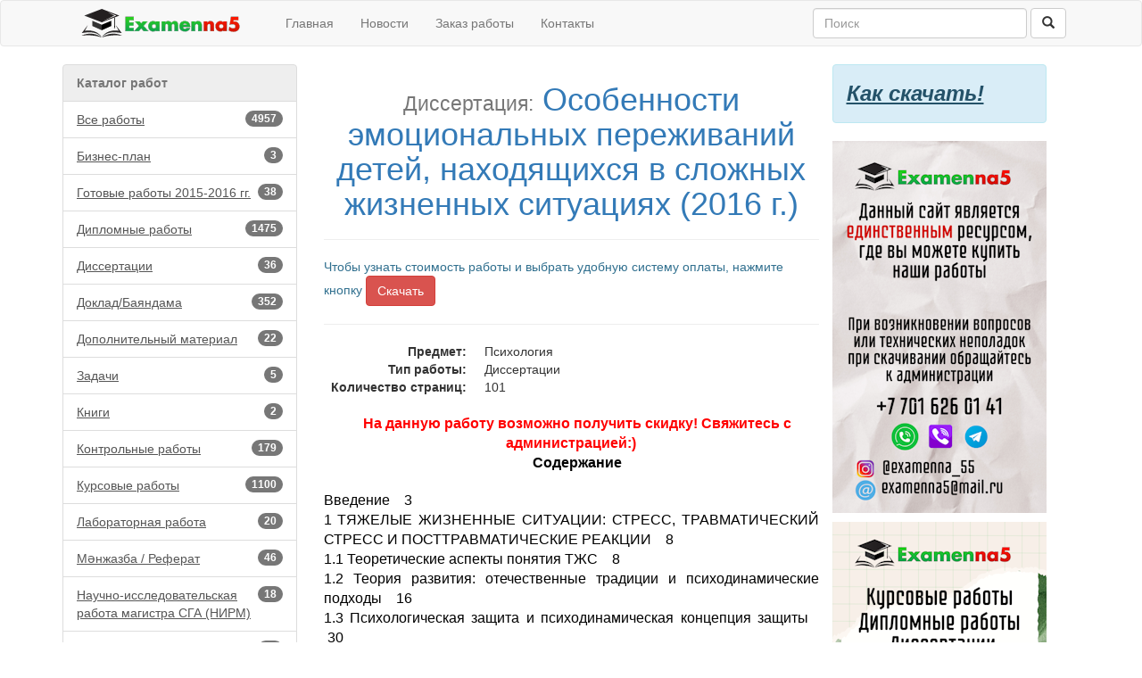

--- FILE ---
content_type: text/html; charset=utf-8
request_url: https://examenna5.net/work/6571/
body_size: 36256
content:

<!DOCTYPE html>
<html>
<head>
    <meta charset="utf-8" />
    <meta name="viewport" content="width=device-width, initial-scale=1.0">
    

<meta name="description" content="Результаты сопоставления эмоциональных переживаний детей, находящихся в сложных жизненных ситуациях">
<meta name="keywords" content="Скачать, отчет по практике, курсовую, дипломную, Диссертацию, заказать, психология, дети" />
<meta name="news_keywords" content="Скачать, отчет по практике, курсовую, дипломную, Диссертацию, заказать, психология, дети" />

    <title>Особенности эмоциональных переживаний детей, находящихся в сложных жизненных ситуациях (2016 г.) - Examenna5/Диссертации-Скачать</title>
    <script type="text/javascript">   var appInsights=window.appInsights||function(config){     function r(config){t[config]=function(){var i=arguments;t.queue.push(function(){t[config].apply(t,i)})}}var t={config:config},u=document,e=window,o="script",s=u.createElement(o),i,f;for(s.src=config.url||"//az416426.vo.msecnd.net/scripts/a/ai.0.js",u.getElementsByTagName(o)[0].parentNode.appendChild(s),t.cookie=u.cookie,t.queue=[],i=["Event","Exception","Metric","PageView","Trace"];i.length;)r("track"+i.pop());return r("setAuthenticatedUserContext"),r("clearAuthenticatedUserContext"),config.disableExceptionTracking||(i="onerror",r("_"+i),f=e[i],e[i]=function(config,r,u,e,o){var s=f&&f(config,r,u,e,o);return s!==!0&&t["_"+i](config,r,u,e,o),s}),t     }({         instrumentationKey:"9507eec3-c879-4ab7-ac1b-2882bb36b92c"     });             window.appInsights=appInsights;     appInsights.trackPageView(); </script>
    <link href="/Content/css?v=HlJno-lc_c_Ys4gihqIU2kCBKmFd-Kdl39x6hpzf2es1" rel="stylesheet"/>

    <script src="/bundles/modernizr?v=inCVuEFe6J4Q07A0AcRsbJic_UE5MwpRMNGcOtk94TE1"></script>

    
    <link rel="shortcut icon" href="/favicon.ico" type="image/x-icon">
</head>
<body>
    <div class="navbar navbar-default">
        <div class="container">
            <div class="navbar-header">
                <a href="/" class="navbar-brand" style="margin-top:-6px;">
                    <img src="/Content/images/logo.svg" width="220" height="32" />
                </a>                 
                <button type="button" class="navbar-toggle" data-toggle="collapse" data-target=".navbar-collapse">
                    <span class="icon-bar"></span>
                    <span class="icon-bar"></span>
                    <span class="icon-bar"></span>
                </button>
            </div>
            <div class="navbar-collapse collapse">
                <ul class="nav navbar-nav">
                    <li><a href="/">Главная</a></li>
                    <li><a href="/news">Новости</a></li>
                    <li><a href="/order">Заказ работы</a></li>
                    
                    <li><a href="/contact">Контакты</a></li>
                </ul>
                
    
<form action="/search" class="navbar-form navbar-right" method="get" role="search">    <div class="form-group">
        <input name="text" type="text" class="form-control" placeholder="Поиск" style="width:240px;">
    </div>
    <button type="submit" class="btn btn-default"><span class="glyphicon glyphicon-search"></span></button>
</form>

                
            </div>
        </div>
    </div>
    <div class="container body-content">
        <div class="row">

                <div class="col-xs-4 col-md-3">
<div class="list-group">
    <div class="list-group-item disabled"><b>Каталог работ</b></div>
    <a href="/works" class="list-group-item" style="text-decoration:underline;">
        <span class="badge">4957</span>Все работы
    </a>
            <a href="/works/90" class="list-group-item" style="text-decoration:underline;">
                    <span class="badge">3</span>Бизнес-план            </a>
            <a href="/works/162" class="list-group-item" style="text-decoration:underline;">
                    <span class="badge">38</span>Готовые работы 2015-2016 гг.            </a>
            <a href="/works/5" class="list-group-item" style="text-decoration:underline;">
                    <span class="badge">1475</span>Дипломные работы            </a>
            <a href="/works/148" class="list-group-item" style="text-decoration:underline;">
                    <span class="badge">36</span>Диссертации            </a>
            <a href="/works/4" class="list-group-item" style="text-decoration:underline;">
                    <span class="badge">352</span>Доклад/Баяндама            </a>
            <a href="/works/51" class="list-group-item" style="text-decoration:underline;">
                    <span class="badge">22</span>Дополнительный материал            </a>
            <a href="/works/143" class="list-group-item" style="text-decoration:underline;">
                    <span class="badge">5</span>Задачи            </a>
            <a href="/works/79" class="list-group-item" style="text-decoration:underline;">
                    <span class="badge">2</span>Книги            </a>
            <a href="/works/44" class="list-group-item" style="text-decoration:underline;">
                    <span class="badge">179</span>Контрольные работы            </a>
            <a href="/works/6" class="list-group-item" style="text-decoration:underline;">
                    <span class="badge">1100</span>Курсовые работы            </a>
            <a href="/works/137" class="list-group-item" style="text-decoration:underline;">
                    <span class="badge">20</span>Лабораторная работа            </a>
            <a href="/works/84" class="list-group-item" style="text-decoration:underline;">
                    <span class="badge">46</span>Мәнжазба / Реферат            </a>
            <a href="/works/160" class="list-group-item" style="text-decoration:underline;">
                    <span class="badge">18</span>Научно-исследовательская работа магистра СГА (НИРМ)            </a>
            <a href="/works/159" class="list-group-item" style="text-decoration:underline;">
                    <span class="badge">28</span>Научные статьи (Публикации)            </a>
            <a href="/works/78" class="list-group-item" style="text-decoration:underline;">
                    <span class="badge">25</span>Образцы нотариальных документов            </a>
            <a href="/works/7" class="list-group-item" style="text-decoration:underline;">
                    <span class="badge">648</span>Отчеты по практике            </a>
            <a href="/works/63" class="list-group-item" style="text-decoration:underline;">
                    <span class="badge">53</span>Презентации            </a>
            <a href="/works/3" class="list-group-item" style="text-decoration:underline;">
                    <span class="badge">440</span>Рефераты            </a>
            <a href="/works/88" class="list-group-item" style="text-decoration:underline;">
                    <span class="badge">2</span>Сочинения            </a>
            <a href="/works/85" class="list-group-item" style="text-decoration:underline;">
                    <span class="badge">235</span>Тесты            </a>
            <a href="/works/82" class="list-group-item" style="text-decoration:underline;">
                    <span class="badge">67</span>Шпаргалки            </a>
            <a href="/works/81" class="list-group-item" style="text-decoration:underline;">
                    <span class="badge">163</span>Эссе            </a>
</div>

                </div>
<div class="col-xs-8 col-md-6 site-text">
            



<h1 style="text-align:center;">
        <small>Диссертация:</small>
    <span class="text-primary">Особенности эмоциональных переживаний детей, находящихся в сложных жизненных ситуациях (2016 г.)</span>
    
</h1>

<hr />
    <form id="digiselller_form" action="https://www.oplata.info/asp2/pay.asp" method="post">
        <input type="hidden" name="id_d" value="2059688" />
        <input type="hidden" name="cart_uid" value="" />
        <input type="hidden" name="typecurr" value="" />
        <input type="hidden" name="email" value="" />
        <input type="hidden" name="lang" value="ru-RU" />
        <input type="hidden" name="failpage" value="https://examenna5.net/work/6571/" />
        <input type="hidden" name="agent" value="" />
        <input type="hidden" name="promocode" value="" />
        <input type="hidden" name="unit_cnt" value="" />
        <span class="text-info">Чтобы узнать стоимость работы и выбрать удобную систему оплаты, нажмите кнопку</span>
        <button type="submit" class="btn btn-danger">Скачать</button>
    </form>
    <hr />
<dl class="dl-horizontal">
    <dt>Предмет:</dt>
    <dd> Психология </dd>
    <dt>Тип работы:</dt>
    <dd> Диссертации </dd>
        <dt>Количество страниц:</dt>
        <dd>101</dd>
</dl>

<div class="work-page-content">
    <p style="text-align: center;"><span style="color:#FF0000"><strong><span style="font-size:16px">На данную работу возможно получить скидку! Свяжитесь с администрацией:)</span></strong></span></p>

<p style="text-align: center;"><strong><span style="font-size:16px"><span style="color:#000000">Содержание</span></span></strong></p>

<p style="text-align: justify;"><br />
<span style="font-size:16px"><span style="color:#000000">Введение&nbsp;&nbsp; &nbsp;3<br />
1 ТЯЖЕЛЫЕ ЖИЗНЕННЫЕ СИТУАЦИИ: СТРЕСС, ТРАВМАТИЧЕСКИЙ СТРЕСС И ПОСТТРАВМАТИЧЕСКИЕ РЕАКЦИИ&nbsp;&nbsp; &nbsp;8<br />
1.1 Теоретические аспекты понятия ТЖС&nbsp;&nbsp; &nbsp;8<br />
1.2 Теория развития: отечественные традиции и психодинамические подходы&nbsp;&nbsp; &nbsp;16<br />
1.3 Психологическая защита и психодинамическая концепция защиты&nbsp;&nbsp; &nbsp;30<br />
2 ТРУДНЫЕ ЖИЗНЕННЫЕ СИТУАЦИИ И ИХ ВОЗДЕЙСТВИЕ НА ЭМОЦИОНАЛЬНЫЕ ПЕРЕЖИВАНИЯ ДЕТЕЙ И ПОДРОСТКОВ&nbsp;&nbsp; &nbsp;32<br />
2.1 ТЖС и их воздействие на эмоциональные переживания детей и подростков&nbsp;&nbsp; &nbsp;32<br />
2.2 Течение и последствия эмоциональных переживаний ТЖС у детей и подростков&nbsp;&nbsp; &nbsp;39<br />
2.3 Материалы и методы&nbsp;&nbsp; &nbsp;51<br />
3 РЕЗУЛЬТАТЫ СОПОСТАВЛЕНИЯ ЭМОЦИОНАЛЬНЫХ ПЕРЕЖИВАНИЙ ДЕТЕЙ, НАХОДЯЩИХСЯ В СЛОЖНЫХ ЖИЗНЕННЫХ СИТУАЦИЯХ&nbsp;&nbsp; &nbsp;58<br />
3.1 Результаты сопоставления эмоциональных переживаний детей, находящихся в сложных жизненных ситуациях&nbsp;&nbsp; &nbsp;58<br />
3.2 Классификация способов работы с психологическими проблемами детей и подростков, переживших ТЖС&nbsp;&nbsp; &nbsp;72<br />
Заключение&nbsp;&nbsp; &nbsp;84<br />
Список литературы&nbsp;&nbsp; &nbsp;90<br />
Приложения&nbsp;&nbsp; &nbsp;94</span></span></p>

<p style="text-align: center;"><span style="font-size:16px"><span style="color:#000000"><strong>1 ТЯЖЕЛЫЕ ЖИЗНЕННЫЕ СИТУАЦИИ: СТРЕСС, ТРАВМАТИЧЕСКИЙ СТРЕСС И ПОСТТРАВМАТИЧЕСКИЕ</strong> <strong>РЕАКЦИИ</strong></span></span></p>

<p style="text-align: center;"><span style="font-size:16px"><span style="color:#000000"><strong>1.2 Теория развития: отечественные традиции и психодинамические подходы</strong></span></span></p>

<p style="text-align: justify;"><br />
<span style="font-size:16px"><span style="color:#000000">Л.С. &nbsp; Выготский &nbsp;писал, &nbsp; что &nbsp; &laquo;сам &nbsp; механизм, &nbsp;лежащий &nbsp; в &nbsp; основе &nbsp; высших психических функций, есть слепок с социального&raquo;, а развитие ребенка идет вслед за обучением, а не наоборот, как считается в некоторых зарубежных концепциях. С этой точки зрения рассмотрение возрастной специфики переживания ТЖС приобретает особое значение именно для детей и подростков. При изучении же аналогичных вопросов применительно к зрелости учет возрастных особенностей отступает на второй план по сравнению с индивидуально-типологическими особенностями, поскольку зрелость является достаточно стабильным периодом жизни в плане возрастной динамики.<br />
Как показывает клинические и возрастно-психологические исследования, многие психические реакции и заболевания, наблюдаемые в зрелом возрасте, берут свое начало на более ранних этапах развития, поэтому в понятии &quot;преморбид&quot; следует учитывать анамнестические данные, которые имеют существенное значение в диагностике, определяя большую ее достоверность.<br />
Из вышеизложенного становится очевидным, что для успешного изучения особенностей различных психологических проявлений (в том числе и состояний) на разных этапах возрастного развития необходимо анализировать следующие факторы:<br />
- Возрастной онтогенез, возрастное развитие в норме.<br />
- Дизонтогенез, факторы препятствующие нормальному возрастному развитию.<br />
- Преимущественные &nbsp; &nbsp; психологические &nbsp; &nbsp; особенности &nbsp; &nbsp; разных &nbsp; &nbsp; возрастных периодов на протяжении детсва и отрочества.<br />
- Специфические проявления на уровне каждого индивидуального субъекта.<br />
Как известно, в практических целях в развитии психики ребенка принято вы&not;делять четыре кризисных периода:<br />
- 2,5 &nbsp;- 3 года - первый возрастной кризис (совпадает с периодом поступления в дошкольные детские учреждения);<br />
- 6-7 лет - второй кризис (поступление в школу);<br />
- 11-12 лет - допубертатный период, т. е. начало становления личности и приобретение социальных знаний и практики;<br />
- 13-18 лет - пубертатный период.<br />
Пубертатный период является наиболее продолжительным, полиморфным и сложным в психологическом аспекте. В нем выделяют сомато-эндокринный и психологический аспекты кризиса созревания. Психологический кризис делится на две диаметрально противоположные фазы: негативную и позитивную.<br />
На протяжении негативной фазы происходят своеобразные изменения в личности подростка, носящие характер общего негативизма: подростки как бы противопоставляют &nbsp; &nbsp; &nbsp; себя &nbsp; &nbsp; &nbsp; обществу. &nbsp; &nbsp; &nbsp; Характерные &nbsp; &nbsp; &nbsp; признаки: &nbsp; &nbsp; &nbsp; неприятие общечеловеческих ценностей и общепринятых норм поведения, снижение авторитета родителей и повышение авторитета сверстников, стремление к асоциальному подражанию (реакции имитации отрицательного поведения). В целом поведение подростка в этот период в большей или меньшей мере изменяется в худшую сторону, доставляя немало забот родителям и окружающим. Механизмы формирования негативного периода многие исследователи объясняют подсознательным стремлением подростка определить свою личность путем противопоставления себя обществу (псевдоиндивидуализация). В позитивной фазе пубертата происходят противоположные изменения, конверсия в положительную сторону. Поведение постепенно начинает приобретать положительный просоциальный характер. Происходит возврат к общепринятым ценностям и нормам поведения, повышается и гиперболизируется авторитет родителей, подвергается критике свое же прежнее поведение.<br />
Весьма важным кризисным фактором, формирующим поведение и становление личности подростков, является психологический конфликт между юношеской гиперсексуальностью и изменением конфигурации тела (вторичные половые признаки). Этот конфликт ведет к повышенному вниманию к своей внешности и приводит часто к транзиторньш дисморфофобическим переживаниям.<br />
Возрастные границы негативной и позитивной фаз психологического криза в зависимости от конституциональных факторов и внешних условий часто бывают смещены, например, при акселерации или ретардации развития, наличии неблагоприятных условий воспитания, при хронических соматических или иных за&not;болеваниях.</span></span></p>

<p style="text-align: justify;">&nbsp;</p>

<p style="text-align: center;"><span style="font-size:16px"><span style="color:#000000"><img alt="" src="https://examenna5storage.blob.core.windows.net/examenna5-work-images/tipologija_kritichnykh_situatsij_2016_2_6__15h42m14s.png" style="height:191px; width:398px" />&nbsp;</span></span></p>

<p style="text-align: center;"><br />
<span style="font-size:16px"><span style="color:#000000"><strong>2 ТРУДНЫЕ ЖИЗНЕННЫЕ СИТУАЦИИ И ИХ ВОЗДЕЙСТВИЕ НА ЭМОЦИОНАЛЬНЫЕ ПЕРЕЖИВАНИЯ ДЕТЕЙ И ПОДРОСТКОВ</strong></span></span></p>

<p style="text-align: center;"><strong><span style="font-size:16px"><span style="color:#000000">2.1 ТЖС и их воздействие на эмоциональные переживания детей и подростков</span></span></strong></p>

<p style="text-align: justify;">&nbsp;</p>

<p style="text-align: justify;"><span style="font-size:16px"><span style="color:#000000">Как естественные катастрофы, так и бедствия, вызванные человеком, большая часть которых вызывает угрожающую жизнь переживания, травмируют как ребенка или подростка, так и его семью. У детей и подростков после столкновения с тяжелым травматическим событием наблюдается постоянная тревога . К таким событиям относятся войны, пытки, изнасилования, природные бедствия, также несчастья, причиной которых являются люди, например пожары, дорожно-транспортные происшествия. Степень воздействия травматического события на психический мир ребенка или подростка всегда связана от возрастных, структурных, культурных факторов и предшествующего жизненного опыта.<br />
Исследования Виата и Пауэлли выяснили, что отсутствие симптомов в последующих травматических периодах заменяется их проявлением на следующих этапах развития. У 30% детей, переживших травму, симптомы развиваются 18 месяцев спустя от травмы.<br />
По мнению Р. Лифтона вопрос познания жизни и смерти традиционно упускается в посттравматических стрессовых характеристиках. Страх смерти является центральным вопросам и часто в травматических ситуациях основная проблема - это теоретически допускаемая или реальная возможность столкновения со смертью.<br />
Человек, переживший травму, может изолироваться или может воспользоваться своими переживаниями для новых достижений. ПТСР &mdash; эта естественная или приспособительная реакция к необычным или ненормальным ситуациям. При этом особое место уделяется возрастному фактору. Более общими симптомами ПТСР в дошкольном возрасте являются тревога, ночные кошмары, интернализация (избегающее поведение, депрессии, страхи, недоразвитость), экстернализация (агрессивность, антисоциальные и неконтролируемые страхи). Общие симптомы ПТСР в школьном возрасте - депрессия, изоляция, мысли о самоубийстве или самоповреждении, соматические жалобы, антиобщественные поступки, побеги из дома и попытки приема наркотиков.</span></span></p>

<p style="text-align: justify;">&nbsp;</p>

<p style="text-align: justify;"><span style="font-size:16px"><span style="color:#000000">Как видно из таблицы 2, формы насилия и их распространение в США исследовались и классифицировались следующим образом физическое - 25 %, половое -11 %, эмоциональное -4 % и другие -60 %.<br />
Кинард Е. (1994) добавляет, что каждый из детей, часто подвергавшихся жестокому обращению, страдает не от одной, а от нескольких форм насилия. Классификация плохих отношений остаются в кругу оспариваемых вопросов. Например, в том случае, когда родители употребляют спиртные напитки или наркотики. Особенно трудно говорить в юношеском возрасте о чувствах и эмоциях, которые возникли впоследствии ТЖС. В работе &laquo;Влияние военной травмы на детей&raquo; Максоунди и др. показано, что дети, участвующие в травматических событиях, практически не могут избежать травматических воздействий. С другой стороны, авторы обсуждают также вопросы ранимости детей, связанные с чувством потери безопасности и с ужасающими воспоминаниями.<br />
В свое время 3. Фрейд отмечал, что причиной травмы могут стать не только реальные случаи и события сопричастные с собственной жизнью, но также и воображаемые. Последние, в свою очередь, могут привести даже к психическим нарушениям. Со стороны разных авторов выделены следующие события, как возможные источники травматического стресса для детей и подростков:<br />
а)&nbsp;&nbsp; &nbsp;физическое насилие<br />
б)&nbsp;&nbsp; &nbsp;участие в &nbsp;насилии над другим человеком, (быть свидетелем изнасилования, попытки самоубийства, убийства)<br />
в)&nbsp;&nbsp; &nbsp;развод родителей, болезни, тяжелые операции<br />
г)&nbsp;&nbsp; &nbsp;смерть родителей<br />
д)&nbsp;&nbsp; &nbsp;похищение&nbsp;<br />
е)&nbsp;&nbsp; &nbsp;стихийные бедствия&nbsp;<br />
ж)&nbsp;&nbsp; &nbsp;другие переживания.<br />
Американский психолог Раймбл, исследовав 600 новорожденных, показал, что у детей, лишенных материнского ухода, развиваются тяжелые соматические нарушения, начиная с раннего детского периода; в дальнейшем они более, чем другие, предрасположены к посттравматическим нарушениям. Значимость материнского ухода доказывают и исследования Г.Т. Хоментаускаса.</span></span></p>

<p>&nbsp;</p>

</div>





</div>                <div class="col-xs-6 col-md-3">
                    <div class="row">

                    </div>
                    <div class="row">
                        <div class="alert alert-info" role="alert" style="width:240px;">
                            <a href="/HowDownLoad" style="font-size:x-large; text-decoration:underline; font-style:italic;" class="alert-link">Как скачать!</a>
                        </div>


                    </div>
                    <div class="row">
                        <div style="margin-bottom:10px;">
                            <img width="240" src="/Content/signs/top.png" />
                        </div>
                    </div>
                    
                    <div class="row">
                        <div>
                            <img width="240" src="/Content/signs/down.png" />
                        </div>
                    </div>
                </div>
        </div>
        <hr />
        <footer>
            <div class="row">
                <div class="col-xs-12">
                    &copy; 2026 <a href="/">Examenna5</a> Готовые рефераты, курсовые, дипломные работы на русском, казахском, английском языках. Выполнение работ на заказ
                </div>
            </div>
            <div class="row">
                <div class="col-xs-12">
                    
    <div class="col-md-1 col-md-offset-2">
        <div class="share-content">
            <!-- Yandex.Metrika informer -->
            <a href="https://metrika.yandex.ru/stat/?id=25851899&amp;from=informer"
               target="_blank" rel="nofollow">
                <img src="https://informer.yandex.ru/informer/25851899/3_1_FFFFFFFF_EFEFEFFF_0_pageviews"
                     style="width:88px; height:31px; border:0;" alt="Яндекс.Метрика" title="Яндекс.Метрика: данные за сегодня (просмотры, визиты и уникальные посетители)" class="ym-advanced-informer" data-cid="25851899" data-lang="ru" />
            </a>
            <!-- /Yandex.Metrika informer -->
            <!-- Yandex.Metrika counter -->
            <script type="text/javascript">
                (function (d, w, c) {
                    (w[c] = w[c] || []).push(function () {
                        try {
                            w.yaCounter25851899 = new Ya.Metrika2({
                                id: 25851899,
                                clickmap: true,
                                trackLinks: true,
                                accurateTrackBounce: true,
                                webvisor: true
                            });
                        } catch (e) { }
                    });

                    var n = d.getElementsByTagName("script")[0],
                        s = d.createElement("script"),
                        f = function () { n.parentNode.insertBefore(s, n); };
                    s.type = "text/javascript";
                    s.async = true;
                    s.src = "https://mc.yandex.ru/metrika/tag.js";

                    if (w.opera == "[object Opera]") {
                        d.addEventListener("DOMContentLoaded", f, false);
                    } else { f(); }
                })(document, window, "yandex_metrika_callbacks2");
            </script>
            <noscript><div><img src="https://mc.yandex.ru/watch/25851899" style="position:absolute; left:-9999px;" alt="" /></div></noscript>
            <!-- /Yandex.Metrika counter -->
        </div>
    </div>
    <div class="col-md-1">
        <div class="share-content">
            <!--LiveInternet counter-->
            <script type="text/javascript">
<!--
document.write("<a href='//www.liveinternet.ru/click' "+
"target=_blank><img src='//counter.yadro.ru/hit?t52.9;r"+
escape(document.referrer)+((typeof(screen)=="undefined")?"":
";s"+screen.width+"*"+screen.height+"*"+(screen.colorDepth?
screen.colorDepth:screen.pixelDepth))+";u"+escape(document.URL)+
";h"+escape(document.title.substring(0,80))+";"+Math.random()+
"' alt='' title='LiveInternet: показано число просмотров и"+
" посетителей за 24 часа' "+
"border='0' width='88' height='31'><\/a>")
//--></script><!--/LiveInternet-->
        </div>
    </div>
    <div class="col-md-1">
        <div class="share-content"></div>
    </div>
    <div class="col-md-5">
        <div class="share-content">
            <script type="text/javascript" src="//yastatic.net/es5-shims/0.0.2/es5-shims.min.js" charset="utf-8"></script>
            <script type="text/javascript" src="//yastatic.net/share2/share.js" charset="utf-8"></script>
            <div class="ya-share2" data-services="vkontakte,facebook,odnoklassniki,moimir,twitter,lj"></div>
        </div>        
    </div>

                </div>
            </div>
        </footer>
    </div>
    <script>
        (function (i, s, o, g, r, a, m) {
            i['GoogleAnalyticsObject'] = r; i[r] = i[r] || function () {
                (i[r].q = i[r].q || []).push(arguments)
            }, i[r].l = 1 * new Date(); a = s.createElement(o),
            m = s.getElementsByTagName(o)[0]; a.async = 1; a.src = g; m.parentNode.insertBefore(a, m)
        })(window, document, 'script', '//www.google-analytics.com/analytics.js', 'ga');

        ga('create', 'UA-54723525-1', 'auto');
        ga('send', 'pageview');

    </script>
    <script src="/bundles/jquery?v=M6dmVkrHVhoZ1gfOtvVDZbgBcQTsbWxoLsRizcGkbPk1"></script>

    <script src="/bundles/bootstrap?v=-ktyuuYVm8reiCqek-REkH9kFQQZ53F1Ay-TXz9RIew1"></script>

    
    <!-- START ME-TALK -->
    <script type='text/javascript'>
        (function () {
            var s = document.createElement('script');
            s.type = 'text/javascript';
            s.id = 'supportScript';
            s.charset = 'utf-8';
            s.async = true;
            s.src = '//me-talk.ru/support/support.js?h=5c9c55a40523e33b5995cbfbf1ea190f';
            var sc = document.getElementsByTagName('script')[0];

            var callback = function () {
                /*
                    Здесь вы можете вызывать API. Например, чтобы изменить отступ по высоте:
                    supportAPI.setSupportTop(200);
                */
            };

            s.onreadystatechange = s.onload = function () {
                var state = s.readyState;
                if (!callback.done && (!state || /loaded|complete/.test(state))) {
                    callback.done = true;
                    callback();
                }
            };

            if (sc) sc.parentNode.insertBefore(s, sc);
            else document.documentElement.firstChild.appendChild(s);
        })();
    </script>
    <!-- END ME-TALK -->
</body>
</html>
